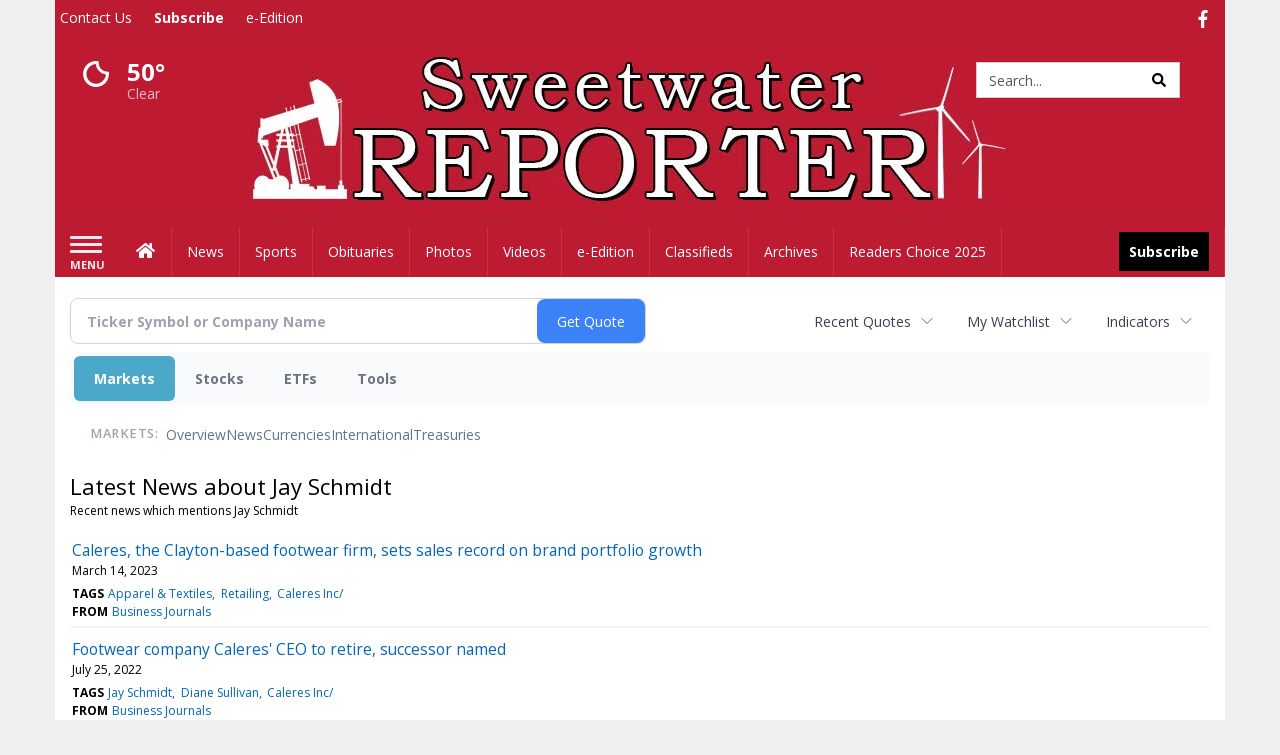

--- FILE ---
content_type: text/html; charset=utf-8
request_url: https://www.google.com/recaptcha/enterprise/anchor?ar=1&k=6LdF3BEhAAAAAEQUmLciJe0QwaHESwQFc2vwCWqh&co=aHR0cDovL2J1c2luZXNzLnN3ZWV0d2F0ZXJyZXBvcnRlci5jb206ODA.&hl=en&v=naPR4A6FAh-yZLuCX253WaZq&size=invisible&anchor-ms=20000&execute-ms=15000&cb=j3l73rfy7e3g
body_size: 44899
content:
<!DOCTYPE HTML><html dir="ltr" lang="en"><head><meta http-equiv="Content-Type" content="text/html; charset=UTF-8">
<meta http-equiv="X-UA-Compatible" content="IE=edge">
<title>reCAPTCHA</title>
<style type="text/css">
/* cyrillic-ext */
@font-face {
  font-family: 'Roboto';
  font-style: normal;
  font-weight: 400;
  src: url(//fonts.gstatic.com/s/roboto/v18/KFOmCnqEu92Fr1Mu72xKKTU1Kvnz.woff2) format('woff2');
  unicode-range: U+0460-052F, U+1C80-1C8A, U+20B4, U+2DE0-2DFF, U+A640-A69F, U+FE2E-FE2F;
}
/* cyrillic */
@font-face {
  font-family: 'Roboto';
  font-style: normal;
  font-weight: 400;
  src: url(//fonts.gstatic.com/s/roboto/v18/KFOmCnqEu92Fr1Mu5mxKKTU1Kvnz.woff2) format('woff2');
  unicode-range: U+0301, U+0400-045F, U+0490-0491, U+04B0-04B1, U+2116;
}
/* greek-ext */
@font-face {
  font-family: 'Roboto';
  font-style: normal;
  font-weight: 400;
  src: url(//fonts.gstatic.com/s/roboto/v18/KFOmCnqEu92Fr1Mu7mxKKTU1Kvnz.woff2) format('woff2');
  unicode-range: U+1F00-1FFF;
}
/* greek */
@font-face {
  font-family: 'Roboto';
  font-style: normal;
  font-weight: 400;
  src: url(//fonts.gstatic.com/s/roboto/v18/KFOmCnqEu92Fr1Mu4WxKKTU1Kvnz.woff2) format('woff2');
  unicode-range: U+0370-0377, U+037A-037F, U+0384-038A, U+038C, U+038E-03A1, U+03A3-03FF;
}
/* vietnamese */
@font-face {
  font-family: 'Roboto';
  font-style: normal;
  font-weight: 400;
  src: url(//fonts.gstatic.com/s/roboto/v18/KFOmCnqEu92Fr1Mu7WxKKTU1Kvnz.woff2) format('woff2');
  unicode-range: U+0102-0103, U+0110-0111, U+0128-0129, U+0168-0169, U+01A0-01A1, U+01AF-01B0, U+0300-0301, U+0303-0304, U+0308-0309, U+0323, U+0329, U+1EA0-1EF9, U+20AB;
}
/* latin-ext */
@font-face {
  font-family: 'Roboto';
  font-style: normal;
  font-weight: 400;
  src: url(//fonts.gstatic.com/s/roboto/v18/KFOmCnqEu92Fr1Mu7GxKKTU1Kvnz.woff2) format('woff2');
  unicode-range: U+0100-02BA, U+02BD-02C5, U+02C7-02CC, U+02CE-02D7, U+02DD-02FF, U+0304, U+0308, U+0329, U+1D00-1DBF, U+1E00-1E9F, U+1EF2-1EFF, U+2020, U+20A0-20AB, U+20AD-20C0, U+2113, U+2C60-2C7F, U+A720-A7FF;
}
/* latin */
@font-face {
  font-family: 'Roboto';
  font-style: normal;
  font-weight: 400;
  src: url(//fonts.gstatic.com/s/roboto/v18/KFOmCnqEu92Fr1Mu4mxKKTU1Kg.woff2) format('woff2');
  unicode-range: U+0000-00FF, U+0131, U+0152-0153, U+02BB-02BC, U+02C6, U+02DA, U+02DC, U+0304, U+0308, U+0329, U+2000-206F, U+20AC, U+2122, U+2191, U+2193, U+2212, U+2215, U+FEFF, U+FFFD;
}
/* cyrillic-ext */
@font-face {
  font-family: 'Roboto';
  font-style: normal;
  font-weight: 500;
  src: url(//fonts.gstatic.com/s/roboto/v18/KFOlCnqEu92Fr1MmEU9fCRc4AMP6lbBP.woff2) format('woff2');
  unicode-range: U+0460-052F, U+1C80-1C8A, U+20B4, U+2DE0-2DFF, U+A640-A69F, U+FE2E-FE2F;
}
/* cyrillic */
@font-face {
  font-family: 'Roboto';
  font-style: normal;
  font-weight: 500;
  src: url(//fonts.gstatic.com/s/roboto/v18/KFOlCnqEu92Fr1MmEU9fABc4AMP6lbBP.woff2) format('woff2');
  unicode-range: U+0301, U+0400-045F, U+0490-0491, U+04B0-04B1, U+2116;
}
/* greek-ext */
@font-face {
  font-family: 'Roboto';
  font-style: normal;
  font-weight: 500;
  src: url(//fonts.gstatic.com/s/roboto/v18/KFOlCnqEu92Fr1MmEU9fCBc4AMP6lbBP.woff2) format('woff2');
  unicode-range: U+1F00-1FFF;
}
/* greek */
@font-face {
  font-family: 'Roboto';
  font-style: normal;
  font-weight: 500;
  src: url(//fonts.gstatic.com/s/roboto/v18/KFOlCnqEu92Fr1MmEU9fBxc4AMP6lbBP.woff2) format('woff2');
  unicode-range: U+0370-0377, U+037A-037F, U+0384-038A, U+038C, U+038E-03A1, U+03A3-03FF;
}
/* vietnamese */
@font-face {
  font-family: 'Roboto';
  font-style: normal;
  font-weight: 500;
  src: url(//fonts.gstatic.com/s/roboto/v18/KFOlCnqEu92Fr1MmEU9fCxc4AMP6lbBP.woff2) format('woff2');
  unicode-range: U+0102-0103, U+0110-0111, U+0128-0129, U+0168-0169, U+01A0-01A1, U+01AF-01B0, U+0300-0301, U+0303-0304, U+0308-0309, U+0323, U+0329, U+1EA0-1EF9, U+20AB;
}
/* latin-ext */
@font-face {
  font-family: 'Roboto';
  font-style: normal;
  font-weight: 500;
  src: url(//fonts.gstatic.com/s/roboto/v18/KFOlCnqEu92Fr1MmEU9fChc4AMP6lbBP.woff2) format('woff2');
  unicode-range: U+0100-02BA, U+02BD-02C5, U+02C7-02CC, U+02CE-02D7, U+02DD-02FF, U+0304, U+0308, U+0329, U+1D00-1DBF, U+1E00-1E9F, U+1EF2-1EFF, U+2020, U+20A0-20AB, U+20AD-20C0, U+2113, U+2C60-2C7F, U+A720-A7FF;
}
/* latin */
@font-face {
  font-family: 'Roboto';
  font-style: normal;
  font-weight: 500;
  src: url(//fonts.gstatic.com/s/roboto/v18/KFOlCnqEu92Fr1MmEU9fBBc4AMP6lQ.woff2) format('woff2');
  unicode-range: U+0000-00FF, U+0131, U+0152-0153, U+02BB-02BC, U+02C6, U+02DA, U+02DC, U+0304, U+0308, U+0329, U+2000-206F, U+20AC, U+2122, U+2191, U+2193, U+2212, U+2215, U+FEFF, U+FFFD;
}
/* cyrillic-ext */
@font-face {
  font-family: 'Roboto';
  font-style: normal;
  font-weight: 900;
  src: url(//fonts.gstatic.com/s/roboto/v18/KFOlCnqEu92Fr1MmYUtfCRc4AMP6lbBP.woff2) format('woff2');
  unicode-range: U+0460-052F, U+1C80-1C8A, U+20B4, U+2DE0-2DFF, U+A640-A69F, U+FE2E-FE2F;
}
/* cyrillic */
@font-face {
  font-family: 'Roboto';
  font-style: normal;
  font-weight: 900;
  src: url(//fonts.gstatic.com/s/roboto/v18/KFOlCnqEu92Fr1MmYUtfABc4AMP6lbBP.woff2) format('woff2');
  unicode-range: U+0301, U+0400-045F, U+0490-0491, U+04B0-04B1, U+2116;
}
/* greek-ext */
@font-face {
  font-family: 'Roboto';
  font-style: normal;
  font-weight: 900;
  src: url(//fonts.gstatic.com/s/roboto/v18/KFOlCnqEu92Fr1MmYUtfCBc4AMP6lbBP.woff2) format('woff2');
  unicode-range: U+1F00-1FFF;
}
/* greek */
@font-face {
  font-family: 'Roboto';
  font-style: normal;
  font-weight: 900;
  src: url(//fonts.gstatic.com/s/roboto/v18/KFOlCnqEu92Fr1MmYUtfBxc4AMP6lbBP.woff2) format('woff2');
  unicode-range: U+0370-0377, U+037A-037F, U+0384-038A, U+038C, U+038E-03A1, U+03A3-03FF;
}
/* vietnamese */
@font-face {
  font-family: 'Roboto';
  font-style: normal;
  font-weight: 900;
  src: url(//fonts.gstatic.com/s/roboto/v18/KFOlCnqEu92Fr1MmYUtfCxc4AMP6lbBP.woff2) format('woff2');
  unicode-range: U+0102-0103, U+0110-0111, U+0128-0129, U+0168-0169, U+01A0-01A1, U+01AF-01B0, U+0300-0301, U+0303-0304, U+0308-0309, U+0323, U+0329, U+1EA0-1EF9, U+20AB;
}
/* latin-ext */
@font-face {
  font-family: 'Roboto';
  font-style: normal;
  font-weight: 900;
  src: url(//fonts.gstatic.com/s/roboto/v18/KFOlCnqEu92Fr1MmYUtfChc4AMP6lbBP.woff2) format('woff2');
  unicode-range: U+0100-02BA, U+02BD-02C5, U+02C7-02CC, U+02CE-02D7, U+02DD-02FF, U+0304, U+0308, U+0329, U+1D00-1DBF, U+1E00-1E9F, U+1EF2-1EFF, U+2020, U+20A0-20AB, U+20AD-20C0, U+2113, U+2C60-2C7F, U+A720-A7FF;
}
/* latin */
@font-face {
  font-family: 'Roboto';
  font-style: normal;
  font-weight: 900;
  src: url(//fonts.gstatic.com/s/roboto/v18/KFOlCnqEu92Fr1MmYUtfBBc4AMP6lQ.woff2) format('woff2');
  unicode-range: U+0000-00FF, U+0131, U+0152-0153, U+02BB-02BC, U+02C6, U+02DA, U+02DC, U+0304, U+0308, U+0329, U+2000-206F, U+20AC, U+2122, U+2191, U+2193, U+2212, U+2215, U+FEFF, U+FFFD;
}

</style>
<link rel="stylesheet" type="text/css" href="https://www.gstatic.com/recaptcha/releases/naPR4A6FAh-yZLuCX253WaZq/styles__ltr.css">
<script nonce="VRaJLaIXlKChQ-mmFlEdIA" type="text/javascript">window['__recaptcha_api'] = 'https://www.google.com/recaptcha/enterprise/';</script>
<script type="text/javascript" src="https://www.gstatic.com/recaptcha/releases/naPR4A6FAh-yZLuCX253WaZq/recaptcha__en.js" nonce="VRaJLaIXlKChQ-mmFlEdIA">
      
    </script></head>
<body><div id="rc-anchor-alert" class="rc-anchor-alert"></div>
<input type="hidden" id="recaptcha-token" value="[base64]">
<script type="text/javascript" nonce="VRaJLaIXlKChQ-mmFlEdIA">
      recaptcha.anchor.Main.init("[\x22ainput\x22,[\x22bgdata\x22,\x22\x22,\[base64]/[base64]/[base64]/[base64]/[base64]/MjU1Onk/NToyKSlyZXR1cm4gZmFsc2U7cmV0dXJuIEMuWj0oUyhDLChDLk9ZPWIsaz1oKHk/[base64]/[base64]/[base64]/[base64]/[base64]/bmV3IERbUV0oZlswXSk6Yz09Mj9uZXcgRFtRXShmWzBdLGZbMV0pOmM9PTM/bmV3IERbUV0oZlswXSxmWzFdLGZbMl0pOmM9PTQ/[base64]/[base64]/[base64]\x22,\[base64]\\u003d\x22,\x22JsKzQcKDwpfCnioDcxLCrWDDuk8sw6wMw4nDqCtySHtRE8KKw4pMw4VCwrIYw7bDrSDCrTfClsKKwq/Dkyg/ZsKiwpHDjxkfRsO7w47DjMK9w6vDom/Cq1NUdMOfFcKnB8KLw4fDn8K6NRl4wpnCpsO/[base64]/[base64]/CoXHDjGh7SsKnw5g/wp8iO0jDpMOuX37DpHRfTMKdHHHDpGLCu1jDmRVCAsKSNsKlw5HDqMKkw43Dm8K+WMKLw5/Cgl3Dn0LDszV1woBNw5BtwqxcPcKEw7LDqsORD8KRwo/CmiDDqMK4bsOLwrDCssOtw5DCosKww7pawrUAw4F3dzrCggLDvU4VX8KweMKYb8KEw7fDhApSw7BJbjHCnwQPw4YkEArDpsKXwp7DqcKUwpLDgwN8w6fCocOBDMOOw49Qw4kbKcKzw5pxJMKnwrLDp0TCncKlw6vCggEEBMKPwohwBSjDkMKqJlzDisObDkV/SyTDlV3Cklp0w7Q8Z8KZX8OLw5PCicKiC1vDpMOJwrzDhsKiw5d9w69FYsKlwq7ChMKTw43DiFTCt8KyDxx7aFnDgsOtwoAiGTQywo3DpEtIR8Kww6MYUMK0THnChS/[base64]/Dp8KZfcO+w4c+dC0wNGhQW8ODInTCm8Oya8OKw77Dr8OwOcOyw4BIwrDCn8K/[base64]/wohjw5oyYsO2wpwLbwHDmTZgw5sqacOeX1fCkzPCsAfCjH56OcOtAMK7R8OdEsOsXcO3w7UhDFlUPRfCi8O+VgTDrsKSw7vDnQvCjcOUw4pWfy7Dn0TCkFdbwqEEecKOQ8O4wpI0Z3opesO6wqdSCcKYTjDDnwzDpQN2JwscO8KSwqtce8Kvw79rwpRzwr/[base64]/[base64]/Dqx/[base64]/DvTbDrnkcKx87UmXDgsKjw4R9dx4Sw7jCjMOFw6rCqFzDmsO6YF5iwq7CgyVyAsKMwrfDk8O9WcOABsO7wr7DsXJ1PXfClivDpcOpw6XDjwTCt8KSKAXCiMOdw6N/Z2bClWLDgxvDtgbDvjYMw4HCiWMfQDkebsKfbRs5e37CjMOIa34SaMOtPcOJwoVbw4RhWMK5ZFlwwofCicKvCTzDnsK4D8Otw4h9wr0SfgN/wqLCqBLDsD1Fw6pRw4YAKMK1wrMXdTXCsMKRZ14Qw7/DssKjw7HDssO2wozDlnfDnjTCnAnDuzvDgMKNB3XCrHEaPsKdw6Zxw57CmU3DucOcGF7CpmTDgcORB8OoOsKBw57Cnngowrgjw4o0UsKPw4V+wpjDhEHDusKYOmrDqicraMOQF3zDowojAR1NWsO3wp/CisOpw5FcGl/[base64]/DkBAvVMOZFWQFL8Kbe8KMOSPDq8KRD8OGwonDpMKDGBRrwohoalNaw71aw6jCo8OSw4DCiADDgsKxwq94HcOYUWfCusOPNFtdwr/DmXbCmsK2K8KPSwZ5NX3CpcOcw5jDiTXCon/[base64]/CkCDCpcOpwq8fw4BTLcK9IsK7esOBSMO/w6DDhcOgw53Cv0w/[base64]/DvFVLwo10wqMDw7tjw5rDgCXDnsKiwpHDlsKHVDgYw7/DnSLDtcKiw7nCkyPCvm0CT31ow5vDrQ7DrSpbLsO+V8Oqw6k6GMOgw6TCksKpEsOqKkp+PxwgQsKDY8K5w7ZgKWnCrcOrwr8CUiQYw6INVgLCoG/DlG0Vw7LDhMOaNAbClzwNQ8O2ecOzw6DDkREfw4wUw5rCpxg8F8OPwo/ChMOewp7DocK1wqlGPMKuw5kqwqrDjCl3WEIvCcKNwpLDocOLwoXChsKTLnEdTmpEDMK4wo5Kw6oJwofDsMOMwobChkFrw5powpjDicO3w6rCjsKbIk0xwpI2DhQ4wqjCrxZ4wq5vwoHDmMK1wo9JOGwLaMO/[base64]/CqhXDnHgvwrLDk3/[base64]/L8KGaFnDqCYIw7HCqxTCmXdmSW9SRQzDkCtwwpjDssOEeExTOcKQwpRvRMK/w5nCimUTL0I2e8OmasKPwrfDjcOWwoIWw7nDrBDDvcKZwrMLw4p8w4ITQ3DDmXsAw6PCukPDq8KGT8K6wq81wrfCi8KAesOYOsK8w4VMRkvClDBYCMKYUsORPcKnwpYMd13CmcK8EMK1wobDp8KGwpwLHFJzw4vCisOcB8OFwpNyfnrDh1/[base64]/wo1Qw7fCmsKrw6/Dmk7CjW5TEB59HWpGc8KRGwJdw6DDs8ORJ3oCCMOUBy5awonDj8OMwrdJw5nDumbCqT7DhsKSGDPCk2QGL25PDRI/w7kgw5HCqFrCicKwwrXDon8OwqfCvGsHw7fCrQ4hIlzCh2HDu8KAw7Aiw4bCg8Osw7jDrsKdw5R5XjM2K8KOHVgUw4nDmMOqbcOMOMOwCsKqw4rCuSd8E8OsfcKrwph2w7fCgBXDsRTCp8K4w43CnzBGYMKgTEIvMF/CkMOlwpIYworCn8KtIVHCuAkcCsOVw7lGw6w6wqhmwr7DmsK0bnPDhsKOwqzCvG/[base64]/[base64]/ClBBWHWjDsMOHLcK6GsOJCcKEPG4Lw7ECdSTDmSzCocOiwqzDpsOgwqlFHkvDqcK6Cg/DjCJrAlkSGsK+GMOQUMK6w5DCoxbDi8Obw4HDnhsdCwoNw73DrcK8B8O1asKfwoUjwprCocKme8K3wpEYwpXDqjg3MAJFw6XDhVN6EcOWw64iwr/[base64]/[base64]/Du8O5wp3CtMKfK8OJMAcMD8KTcTTDp8OKwqpTRRhPFEvDicOrw4HDnWIew4YYw5BRaArCisOFw6rCqsKpw75fOMKOwoXDglXDncOwKW8qw4fDvjcNRMOWwrc3wqI3dcKNTT9me0BMw55rwqXCowULw4/CpMKAAHnDo8KNw7vDvcO6wqrCp8Kuwq1CwqNZw4bDg3JcwpjDhlMZw7rDlMKgwrBlw6fCpDYYwp/DiU/CmcKywo4vw5UgRcKoGGl4w4HDjS3DpCjDqFfDtw3ClsKJCgRewocpwp7CgRfCkMKrw5MiwoE2O8OPwqjCj8Kow63ChWUZwrzDq8OjIjEVwpjDrw1zN1Npw7LDjEdRDDXCsj7CujDCi8OuwpDDo1HDg0XDnMKbIlpwwrrDpMKQwoXDucOgC8KEw7EBSj/ChGE6wprCsk4gSsKxUsK6UV3CvMO/OsO7c8KMwoFyw5HCsUXCt8OUfMKWWMOIwpQPBcO/w5B9wp3DvMOKdV0pcMK7w449UMK/bn3Dp8Okwq1lXsOCw5vCqBDCsSA0wpF3wrAmK8ObV8KSABvDuVFjcsK7wpjDkcKEw6bDg8KKw5/DpArCrWDCmcKFwr/CmcKNw5/CpjTDvcK1TsKbTljCicOwwqHDkMO7w7/CncO2wpwLYMKswqloEBspwrJzwpsCFsKswpTDt0TDiMKgw7nCkMOINVhUwoEzwpHCs8O8wp0YBMKnEl/[base64]/Ct8OzYXXCmSEewrpmwovCvMO/wod3TX/Ds8OgIgp8HnB/w43Dpk0ww4LCi8KkCcOKK3kqw6sASMOiw7/CvsOmwqLCvMK9S0FeKgdrHlMrwpDDjV9iXsOcwpUDwppSB8KMCMK5AsKiw5bDi8KOIcOewqLCu8Kzw4AQw5Yzw7JqEcKoZmBqwrfDjsOUwoLCjMOFwqPDnWzCpG3DsMO2wr9iwpzCv8OASMKCwqEkVcO/w4rDoRskLcO/wqwCw4xcwqnDpcKQw7xmGcKsDcKhwr/DmXjCnDLDqVJGaR0mF17CksK/[base64]/DpmVKw7hEZ8KhdFx3woTCpsKcw4/Dr8Knw4bDq3pKFMK/w4rCqsOZbhdxw7LDnj1Vw7nDpRZXw7fDnMKHATnDozLCusOTGxpBw4zCm8Kww7MxwoTDgcOPwrxbwqnCicKdCA5Afz0NDcKtw5DCtFYMw4scBFvDkcOyNMOtFsKkegs3w4TDpz97w6/[base64]/Ch8OUFMKMDMOoTMOCHMKrSHEBw4VUwpVKWcKzBsOcXX84wozCjcOBwoXDoDs3w5Rew6nDosK9w64oV8Oyw6bCtCjCoH/DnsK0w7BiQsKSwq04w5fDlcK8wr3CrAzCmh5fJcKawrQ/U8KKOcKxUClOQm05w6zCtcK3U2cyT8O9woggw5Yyw6ETNhZlay8SLcOeZMOTw6vDvcOewrTCvXTCpsOpMcO/[base64]/UXxqOsObwrHDnMK+ccK4CixoMnzCjTgLai/[base64]/[base64]/[base64]/[base64]/[base64]/HsKsw5/ClMK+w4A0OsKaVBxfw6Y9CcOJw6ciw6VdYsK2w4Z6w4Mgw5/CmsK5HV3DnS/CucOkw5PCukhLWsOxw4rDtBA1GCjDoGpXw4wNDMOtw4lgXH3DocKfVVYew5phQcO/w73Dp8KuH8KXZMKgwqTDvsKKDiNNwqw6QsKvbcKOwrLDvSvClcO+w6XCnjE+ScO0HkPCqDsEw55FKnppwpHDuE19w77DosOew7BqA8Kewr3DrMOlKMKPw4HCisORwrbDnmnCr1IbV2/[base64]/wojCl2rCisOmwoHCvcOEw5wWIB7Cim3DhCYCVGjDvUI0w6U9w5DCt0HCp17Cr8KSwobCoj4IwpLCvMK8wrcBWcK3wpFjMkLDsG8jXcK1w5oRw4fCgMOQwojDncK5CQbDh8KVwqPCkQ/[base64]/CiVIORkfDksKMO8OSwpk/wqhSNHVXw5HCucKFB8KDwoFRwoTCq8KnDMOnVjscwqMscsOUwrHChxHCicOHb8OLV1/DuX54IMOhwrU7w5fDucOsKlJJC3lCwoBhwrgGDsKowpAVwrPCl1h/wrHDjUlKwoHDnQkFasK+w7PDmcKiwrzDn3tKWFHDnMOseAx7RMK5GwTCnVvCvsOCRCfCnjZFenjDhxfDicOowpTCg8KeHTfCnXsOw5XDvHgrwrDCnMO4wrc8w73CoyRWHTzDlsOUw5F1KMOxwqTDoEbDh8OdQg/CqEp2wpDCncK1wqN7wq4nP8K5JWxKXcKuwrpSVMOXQcKgwr3DusOlwqzDjz9pZcKUY8KlAxLCsX0SwrcVwoMteMOdwoTCgSzCiGpUYcKNR8O+wpFKETUvHgR3SsKawoHDkxTDqsOzw47CiT4meh4fRkt7w4EXwp/DhVVsw5fDvxrCphbDgsOhOsOSLMKgwphEfQLDj8KAOXbDocKDwobCiTzCslRNwqbDvyIAw4DCvwLDnMKXwpFew4vDgcKDw7h6wptTwpZNw5YfEcKYMsOdJBLDt8K+C3wOeMKtw7EXw6nDl0/CrxxQw4PCvcOswp5NHsK6JVXDtMOsPcKDeTDCsn/[base64]/ChcK6PDsTV3fDvDvCt2A9N2F9VmHDkxzDpk7DscOCREwvNMKEwo/Dh2zDjDnDjMOUwq3DucOqwo5Tw51cWXbCvnDCgzDDmSbDiADCmcOxH8KyWsKNw5vDh2sUQ2PCq8O6wplywqFxIDvCvTY/Ai5jw6tvFT9Jw5Asw4DCkcOZwoV2OMKWwrltUVhdVnbDvMKkFMOuRcOFfjp1wokHEcOOcG9lwrdJw7Uew67DhMOBwpMqdlvDpMKNw6nDqg1FT1xUd8KHHm/DucKOwqNQYcKUVQUKMsOZQcOdw4cRWXgReMOoQ1TDmBzCncKiw63CrcO4PsONwrAXw6XDmMK7Gy3Ck8KPcsOrcDpKccOdWHXCizoTw7DDvwzDsn3CkAHDsT/DlmYmwrnDhD7CisO5fxcPNcORwrJCw7kFw6/DsRsmw4t/[base64]/[base64]/wqjDqEpqwrDDshxRw4zCvMK7BSBtLSUeVMO1CkDCtx9gWi10HyPDqhHCssKtMXIiw6ZELsOKB8ONAsK0wod/wqzCuXpHMFnCvFFmDjN2w4NFTTjCksO3NUbCvGtRw5MxLzYIw4zDosO/w7HCkcOBwo9Vw5bClh96wprDkcOgw6rCmsOZYi5ZHcO1RCzCnsKdT8OCHAvCtAgew6/CpcOQw6rDhcKhw4sMWsOueDjCoMOZw74rw7XDmzjDmMOjZ8OtD8ONR8KMdUlyw4NRGcOtfW3DiMOuUSDCvk7DrhwTfcO8w5gMwrVTwqBKw7lOwo92w4RYc3ciwqpEw55uREDCq8K9DMKNRMKJMcKWRsOmYmfDoTUew5RCUS/[base64]/DtXnCicOcc8Ocwp0vw7NyQ8OgeMKfwoAFw64SUQHDhhVcw4vCsDkYw7MJPSbDm8ONw4/CvH/CiQVyfMOGciPCqMOqwovCrMO2wq/[base64]/RcOrElrCo8Ktw406w7FENX5NXcKOwromw7Izwp1cScKhw4ojwrtIbMO8H8Oiwrw8w7rCiF3CtcK5w6vDt8OEFBwGXcOTNmrCu8Kswr0ywrHCoMKxS8KzwojCmsKQwoIvR8OSw615GWDDkS9cIcKmw6vDicK2w40RdSLDuS3Ds8KeVwvDv21ERMKOf3/DicO2DMOHF8Oaw7VYZMO5woLCg8OYwpfCtHRaLxPDtFsWw7czwoQ9TsK2wp/DtcKpw6oSw6HClwIJw6bCrcKrw63DtERPwqRwwoVOPcKfwpTCj2TCsADCtsKaYcK8w7rDgcKZFMOXwqvCicOYwp8cw7kSTVzCq8OeG314w5fDjsKXwrTDqcOowqVmwq3Dg8Oyw6wJw7nCnMO3wrvDucOPXw0JZwnDgMO4P8KBezLDhhYxOnfCtABOw7/CuSzCg8OqwrI5wrg3U2pAf8KPw74uJVt4wqbCiHQ4wpTDrcKPcH9RwqI/w7TDgsO+RcOqwrDChDwBwprDtMORNF/CtMKqw5DCiTwtD3ZSwoNqKMKfCTrDvCPCs8KFIsK9WsK9w7jDihbCgMOEQcKgwqjDtcOICMOEwpNxw5TDjxhecsKPwqBNJyPChEXDl8KkwoTDucOiw6pDwr/[base64]/CpnpbLMOcw4DDryTCqRN0wogaw5Y6UcKCV0Brw5zDm8OhO0d9w4Qxw7/DqAliw6zCmwgDeD7CtDNAecK5w4PDuGxkEcO4L085J8O4PhoHw4bCpsKXNxbDq8O1wo7DnA8owo/DlMOtw6pIw4vDuMOYC8OnETstwpHChTvDm3sow7LCoi9Tw4nDn8KKJwkQMsOGex5FdCvDl8K9V8OZwpHDmMOhXGsRwrlyHsKIXsO+GMOvJMK9JMOVw7nCq8OFV1PDkQ08w6PCn8KYQsK/w5Baw4TDqsOWJB1UEcOLw6HCjcKAUE4oDcOSwqUjwqDCrHfChcOgwrVwVcKKP8OTE8K4wrTCssOQdFJ9w6oaw68Hwr/CrlrCh8KjFcKnw4/[base64]/[base64]/ChzXCmVlfwqBMw7LDsjIYa8OVNcK3QsOlw7XCjARpNUbCjMOpwpBuw7g8w4jCgsKSwoAXSlcwNMOlesKQw6Nfw4BHwpxUcsK2w6Fkw7hJw4Mjw73DuMOqNcOgAy9kw67DtMK/[base64]/ShBGPUVnaMKXZDgSwoBZwq7Cr8KuwpImE0Vkw48hei5Vwp3DhsOSB0nDknJYOcOhQStKIsOdw7LDvsK/wqMfLsOfbAMYRcK3I8O/w5sefsKIFD3DuMKdw6fDvMK7ZcKuFBfDhcK1wqbCvjvDscKlwqRUw6w1wqzDtcK6w4YROREPRcKAw4l7w7DChBU5wr0mVsOaw54Fwqw0N8OgS8Oaw77DtcKCc8KQwp5Sw4/[base64]/[base64]/[base64]/[base64]/[base64]/wo3ClMKdQTPDncOQwp4bw4Y3wpjCjSkzOcKaEihiVUbCgcK1LRwnw4DCksKFPsOIw6jCrDEiNcK3fcOZw5jCkncKbFnChzJhfcK5VcKewrtMASDCj8K9Mx13Ah97RSJcFcOrOFDCgTHDtB8gwpnDkXB9w4hdwr/CrETDjyVTNHrDhsOOfj3DgE05wp7DvmfCpcKAVsKlE1lxw47DoxfCnn5ewr7DvcOKJsOXEsOwwonDusO1RGRrDW/DsMOCGDPDhcK/FsKPVcKRRQ7CqEFLwpfDpS/[base64]/Tmd6wpbCvhDCqBTCrT3Dni3CqDhkfnAbZXZ3woLDgMOPwqo5dsOkZcKXw5rDs2jCo8KnwoIpE8KddlZFw6sIw6o/[base64]/CqsOdwrA4VhA3w7hNworDpsKZXcOGw4kNw4rDl33DgcKGwpzDh8ODRMKYXcO9w4XDj8KoSMKhccK7wqvDjCbDvWfCr1d0EjDDlMOuwrfDii/ClMO8wqRnw4HCsWQRw5zDgikxIMKYeVrDmUHDki/DujzCjMKow5kxXMK3ScOBEcKDEcOuwqnCrMOEw79qw5VTw4BDTE3DomzDlMKrM8OSw5o0w6TCug3Dp8OWX3c7P8KXM8KcBjHCpsOJG2cxFsOhw4NySRPCn3J3wrpHRcKoEikxw6/CiwzDg8Ojwq54NMOIwqvCiWwLw4NTY8O9NzTCpXHDpnIabVvClMOdw7bDkiMnWGAPDMKSwrsuwr5Bw73Ds3ImKRzCvADDt8KRGj/DpMO0wr4xw5cIwrs7woZBA8KIZHVVT8OiwrPCgDASw7vDqMORwrFyLMKmJ8OJwpkqwqPCizjCqcKsw53CpMONwpF7w4bDn8KxdRJgw7rCqcKmw7wOesODTwU9w4okbWnDhcOLw45AV8O7eCBPw5XCiF9BcEBUB8OZwrrDgFdqw7ghW8KRCMOkwp/DoUvCjzLCtMOOVsOnYBXCucKowp3DukkAwqJfw7E3BMKDwrccfDrCl0kKVBBQZMOZwqbCpwUxUX1Owo/DtsKWCMOrw53DukHDmW7CksOmwrQGSWRRw402NMKhIcOsw5fDqUc/WsK6woQNScOOwrbDrDPDo3TCiXgZdMOWw68WwotFwp5SbR3CmsOtVz0BRcKbSGAMw70WKnbCp8KUwp0nb8OTwpQxwq7DvcKWw6tqw6bCgw3Co8ONwpEVw5XDrMKYwppiwr8BUMONGsKJDmNewrHDvMK+w6LDvU3CgRYNwr3Ci39hPsKHGAQEwowxwrV9Tk/DqHAHw7cDwovDl8Kxw5zDgGlzJ8KZw5nCmcKoE8OIIsOvwrs+woLCgMKWT8OHTcOPaMOcUjnCqFNkw4PDssKww5bDrSfDh8Ocw69uKljDu3B1w5x+YHrClBXDo8O0cEJrScKrDMKewp3Dimx8w5TCtjjDpSTDqMKewphoU3LCrcKSTgFrw64XwqYow6/CucKCSAhCwqbCvcKvw55GElnDosOXwo3CqGRLwpbDrcOvOkdKY8OPS8O2w4vDkm7DjsOwwrXDtMOFOsOQGMKLIMO2wprCsmHDjDF4w4rCrRlML2stwo0AZjAhwoTCuhXDh8KiAsKMV8OWfMKQwrLCvcKaOcOTwqLCisKPf8O/wqzCg8KdPzHCkiPCp3jCkTZ3dw8Rw5bDrS/[base64]/Drx82woQMW8KiVcKnw4sQXsK2wqvDuMKWw7YUFFnDtsOBAF98LsKTS8K7UmHCrXfClcKTw5JXL17CsiBMwqoUOMODdm13wprDq8OjDcKpwrbCtVVXFcKKdnM8acKwTDjDpcKZaW3DosKKwrJwVMK8wrPDi8O7GCIRbDnDmggqZMKbSzLCocO/wobCosOXPsK7w4FpTsKVbcK0UUs+HiHDriIZw6FowrbDlsOAS8O9bcOUeVJLfVzCmTMfwqXDuEzCqgIYaR4+w75eAcKlw7lcXyPClMOQf8KnbcOoGsK2bmJtcxrDoGrDo8OBfsK9IsOZw4HCuRzCscKBQzY0UVPCp8KNXwwAEnEbH8K8w7/DkQ3CkBDDhxwQwr8jwqfDqlzCiDpLQcKow4bCr03Co8KSGSnDgAZAw63CncO/[base64]/DtFY/wojDti8hAsO0JsKhwq/Ds8KiwqTDhcKxw6A0U8ODwpfCkcKwBcKGw6wGUsK9w4bCp8OsfMKIDCHCmALDlMOFwpJdZm0meMKMw7LCuMKBwpR9w6FWw6MIwq8mwo08wp0KI8OjUwUMwrfCosKZwq/ChcKhZQEfwrjCtsOzwqZmfz/CjsOowp8lbsKWKxxWFMOdLAQ1wpl1I8KoUQ4NLMOewpNwDsOrdhvCsygDw69Ow4LDtsOVw47DnHPCu8KJL8Kfw6PCm8KtJArDs8K5wp3CrhvCqSQww6/DkR0vwolMe27DncOEwoDDjkTDknLCgMKvw55kwr4TwrU4wr9aw4DDqm0VU8KWQsOVwr/DoSlNwrl0wqkfc8OhwrzCgW/[base64]/EhvDrsOqw7B8w6zDisOBRmzDv3VFwrnCtV8jMkgZGsKkYsKdfm1Zw5DDu3pXw6zDmi9BecK2YxTDrMO6wqMOwrx/woQAw7zCnsKIwoPDpBTCnlE+w7p3TsOdbGrDu8K9OsOtEFbCnAYfw7vCgmPCnMOmw4XCrkYdNQjCucKyw61HasKFwqt/wprDmhDDtzgow7w2w5U+w7/DiQhgw7YlaMKsXwUZTSXDmsK4bFzCi8KiwqZTwpguw5HCs8ODwqU9XcO9wrwEeWbCgsK0wrMtwp18csOPwotUKsKgwoPCmULDgnfCoMOwwo1cWkYqw7olcsK6cExZwp8UTMKUwovCo1FcM8KHGsKVQsKiUMOeIy/ClHjDtMKwPsKBFU9Ow7BePAXDicOywrM8eMKWKMKtw7jDuwLCr0rDpRRyVsKUIsK9wojDrGXCkRVrdXvDtxw1wr17w7l+w5vCi2/DmsOhHj/DicO0wplHHcKtwoXDumjCucKmwrsXw4x/[base64]/QX0XbU7Cnx1rwpDDg8ONNcK4AcK7DzrCvMKIwq3DhMO/w7NlwqRaYjvCpgfCkAp3wqDCiG0ENTHDqgNiUxs/[base64]/[base64]/fsKPH8KRY2pGw4/DkMKfwrN0D0XCixHCu3HDs3t+CB3CpS/Dk8KcMsOxw7I2ZDNMw64+FnXClh8sIhESAEJzP1hJwrFvw5M3w6cYAMOlDMOILxjCiAppbjLCocOAw5bDscONwp4ncMOaHx/CqF/[base64]/Co8OdwpoawqU3wpVyw7Mfw4okwpsZbx0ZwoTCug/[base64]/w6bDlsOhw70Owo7Du3PCh2rChEPDvmN2OAjCjcKIw5RUKMKwOi9+w4g5w74dwrfDsjwqHcOMw4XDmMKrw7rDjMKjNMKQacOeDcOYXsK5XMKlw73Ck8OjRsKIemFJwrvCpsKZOsKSQMOlahTDgjPCk8OfwrrDjsOFOAFLw4rDkcOGw6NXw6jCh8OGwqTDo8KXLn3Dlk/[base64]/wrjCisO8f3pZRcO6G8OKbE3DqcKXODZsw5sUH8KAScKIakwlGcOWw5TDqntuwqkBworDkX7DuzvCkiEvZU/DuMOXwpXCpcOIWGvClcKqagBsQE81w6/DlsKwacKnaCrCnsO1RgFXYjRZw6gXdcK+wr/CnsOTwqZsfMOkGEw4wozCnCFAZcKuw7LCgUsuaj59w63DicOQMsOgw7/CuQ5bIsKWXQzDtljCo3Mhw6okIsO5XMO2w6/ChzjDgHQoE8O0w7A9YMOkw5XDucKcwrxCIGMWwpfCmMOJZwVARiXDkhsPdcKaL8KCOm1qw6/DpQ/Dk8Oid8OndMKeO8OxYMKSLsOlwpMHwpZ5Di/DkSM3DWPDkAHDlhBLwqE/FTJHRTkiH03CqcOCSMO+LMKnw7DDh37CnQLDusOrwpfDp00Xw6zCp8O/wpcYLMKwNcODwqXCkW/CniDDomwOIMKhM3DDozosRMKMw5w0w4x0X8OrWGM2w6/CsxhBPCBCw5nClcKAITzDlcO0wrzDq8Kfw70VKQVlwrzCscOhw6wFecOQw7nDj8OCdMKWw4jCr8OlwqvCukttNsO4wodBwqVfPMK9wrfCoMKJMgnCoMOISH3CocKjGQPCjsK+wqXDsnnDtALDsMOawqZbw7zCgcO/[base64]/wrkvw5nCpgggIMK8L2Z9G8Kcw691HUY4wpzChArCuDtUw7TDrEnDrw/Co0xHw7c4wqPDuWwLK2HDoG7CnsKxw5J6w75qLcK/w4rDhF/DpMOzwpgBw6rDjcO+w4zClSPDscO2w4kUU8OzWi3CqsOCw5h4c2tew4weQMOLwofCjkTDh8OqwoPCuBzCssOYYXLDtjPCvHvCvUl3esKSOsKoWsK0QsOEw5tqU8KTUEV/w4BwIsKZw73DgiFfF0sjKlIew6/[base64]/DjhAxwqLCsMOKY8KEw5ctwqBywp7CpcKvF0pXLA5WwpzDkcOew4UDwpLCnFTCnwIgEWbCnMK7cD7DpMK1KBrDqsK9b17DkXDDmsOQEC/CtSfDtcKawp98L8OzCg86w5tBwobCq8KJw6BQVBwSw7fDj8KQA8O0w4nDjMOyw5gkwrQ/Y0d0LhLCncKsKkLCnMO4wpTCqDnCqkzDv8OxO8Kjw4VwwpPChU4lFxwAwqvChTXDhsK5w4XCvWoTwpc+w7xFXMONwonDtsOsAsKywolyw5tRw58DaWd5AC/Cm1TDk2rCscO8AsKNGDQsw5RGOMOhUzhZw7zDgcKqQHDCi8KOF29nY8KcWcO2C0rCqE0Lw4IrGG7DjUAgT2/CvMKQPcOZwobDunQrw70swo8WwqPDhTsDwqLDnsOCw6J1w5vDr8KNwqwaV8ODw5rDiTEFacKNPMO9CgwRw6cDcDHDgMOmX8KRw7sNXcK3XD3DrX7CrsKkwqHDgsKhwqNXO8OxdMKpwp/Dp8KUw45jw5PCuxnCpMK6wq0OFjoJHg8Vwq/ChcKxd8OmdMO1PXbCrQ7CrsKUw4gpwpshS8OCCCU6w4fCmsKLUUxfMw3CksKPUlPCiVIff8OUQcKwUSQzwpzDjMOBwq3DrywDQ8O2w5zCjsKPw5ETw5Jow6dHwr/DlMO9AMOiPMONw5cxw50CR8OvdHMqw4bDqDUgw4HDtgIBwpTCl3LCoAxPw5LCjMOiw55OMXTCp8OAwqlRasOAV8O9wpMXf8OGIxUSW2vDgcK1fMOfN8O/GVVRTsOhN8K5c0phOSbDkMOtwp5Cb8ODTHVLEihbw6bCr8OLem3DnDXDly/DnCjCpMOyw5RpE8O8w4LCphrDgsKyVg7DuAwqfC5eTsKVasKjah/DpS8Fw4MDFBnDvsKww5DClsObIQdbw57Dv1dVFwXCvcK2wp7Ck8OFwoTDqMOUw7/Dg8ORwplPcUXCr8KME1k9F8OEw6w7w6XDhcO1wqDDuULDgsKMw6/[base64]/Dq8KPecOPYsK4wobDnsKRN2gSw4TDvC0oA8K3wr1UYiPDvU0dw6tXLntDw7rCnmBFwqfDnMOYaMKvwqDCpznDrWQ6w7/DjiNQaDtTQmLDgCBwVsOtJA3Dp8OwwpNmeS5owpYcwqETVE7Cq8KhYkpEClwmwovCs8O6KSrCs3/DvWUHTMOTWMKvwqk3wqHCgMO4w6/CmMOaw7U5HsKywod8HsKAw4nCgxLCiMOMwp/CsGVqw4/CrVTCkQjCp8OXOwnDtmoEw4HChwgYw6PDp8Oyw6vDuhTDu8ONwpZNw4fDpw3CrcOhJTIiw5jDlwDDrcK0S8KKZsOuBB3Cu1dpecKUdsK3XB3CpMOcw61TBzjDnhQyW8KzwrLDmcKEA8O7ZMK/O8KVwrbCuV/DpE/CoMKURsO6wrxGwpvChxh5fUjDuU/CsExXaVZiw5zDh1/Co8OHdTrCkMO4XcKaTcKRdGvCkMO7wozDt8KrUQXChHvDqUIUw5zCpcKKw5LCg8K3wp9zWw3ChMK8wq11KMONw6/DhDDDoMO5wrnDjWNYcsO7w5cWHsKgwpbCkHp0NFXDm2o1w6TCmsK1w4sYCmnCkVJjw7HDoy4PLnjCpVRxQ8KxwpdfLcKFXjZKwo7CkcKNw7fDgsKiw5fDsnXDsMOpwpvDjxHDv8OuwrDCm8KFw4JwLhXDvsK4w6HDgcOPCAEaJDPDs8Otw6pHacOmccKjw4ZTJw\\u003d\\u003d\x22],null,[\x22conf\x22,null,\x226LdF3BEhAAAAAEQUmLciJe0QwaHESwQFc2vwCWqh\x22,0,null,null,null,1,[16,21,125,63,73,95,87,41,43,42,83,102,105,109,121],[7241176,319],0,null,null,null,null,0,1,0,null,700,1,null,0,\[base64]/tzcYADoGZWF6dTZkEg4Iiv2INxgAOgVNZklJNBoZCAMSFR0U8JfjNw7/vqUGGcSdCRmc4owCGQ\\u003d\\u003d\x22,0,1,null,null,1,null,0,0],\x22http://business.sweetwaterreporter.com:80\x22,null,[3,1,1],null,null,null,1,3600,[\x22https://www.google.com/intl/en/policies/privacy/\x22,\x22https://www.google.com/intl/en/policies/terms/\x22],\x22I1u8G4MhmK7ZhGoEbbdpnR2xGP6wMOG703jQZF4nB7Y\\u003d\x22,1,0,null,1,1762958271027,0,0,[200],null,[177,26,101],\x22RC-PU8qB6ud8CPMlQ\x22,null,null,null,null,null,\x220dAFcWeA7U3KPRqNH6kGnDiHjOpG9tsbUCbXrVhd791sq9iP-RdMurkWCBHVd4q3ugzrd9ckNaJ8wkcjaMe7A3-haAHBM1X9i91Q\x22,1763041070923]");
    </script></body></html>

--- FILE ---
content_type: application/javascript; charset=UTF-8
request_url: https://js.financialcontent.com/Hover/Hover.js
body_size: 3013
content:
 function Hover() {
  this.currentMenu = null;
  
  setTimeout("document.FCON.Hover.scanTags(document.body)",1);
  setTimeout("document.FCON.Hover.scanTags(document.body)",2000);
  setTimeout("document.FCON.Hover.scanTags(document.body)",5000);
  setTimeout("document.FCON.Hover.scanTags(document.body)",25000);

  // For these two functions 'this' is relevant to the element the event was fired from
  this.over = function () {
   this.oldClassName = this.className;
   this.className += ' hover';
  }
  this.out  = function () {
   this.className = this.oldClassName;
  } 
  
  this.scanTags = function (el) {
   var nodes = el.childNodes;
   var i;
   var hoverMenu;
   for (i in nodes) { 
    var node = nodes[i];
    if(node.childNodes && node.childNodes.length > 0) {
     this.scanTags(node);
    }
    if (node.getAttribute) {
     if (node.getAttribute('hoverable') == 'true') {
      node.setAttribute('hoverable','processed');
      node.oldClassName = node.className;
      this.addListeners(node);
     }
     if (node.getAttribute('hoverMenu') != null) {
      var hoverMenuName = node.getAttribute('hoverMenu');
      var hoverMenu;
      if (hoverMenuName == '_next') {
       var n = node;
       while ((n = n.nextSibling) && (n.nodeType != 1)) {};
       hoverMenu = n;
      } else {
       hoverMenu = document.getElementById(hoverMenuName);
      }
      node.removeAttribute('hoverMenu');
      if (hoverMenu) {
       this.addMenuListeners(node,hoverMenu);
      }
     }
    }
   }
  }

  this.addListeners = function(el) {
   this._addEvents(el,  this.over,  this.out);
  }
 
  this.addMenuListeners = function(el, menu) {
   var info = new Object();
   info.el = el;
   info.menu = menu;
   with (info) {
    var overFunc = function () {
     if (document.FCON.Hover.currentMenu != null && document.FCON.Hover.currentMenu != menu) {
      document.FCON.Hover.currentMenu.style.display = 'none';
      document.FCON.Hover.currentMenuEl.className = document.FCON.Hover.currentMenuEl.oldClassName;
     }
     document.FCON.Hover.currentMenu = menu;
     document.FCON.Hover.currentMenuEl = el;
     menu.hoverClose = 0;
     menu.style.display = '';
     if (el.oldClassName == null) {
      el.oldClassName = el.className;
     }
     el.className += ' hover';
    };
    var outRealFunc = function () {
     if (menu.hoverClose == 1) { 
      menu.style.display = 'none';
      if (el.oldClassName) {
       el.className = el.oldClassName;
      }
     }
    };
    var outFunc = function () {
     menu.hoverClose = 1;
     setTimeout( outRealFunc, 300);
    };
    this._addEvents(el,overFunc,outFunc);
    this._addEvents(menu,overFunc,outFunc);
   }
  }

  this._addEvents = function(el,overFunc, outFunc) {
   if (el.addEventListener) {
    el.addEventListener ("mouseover",overFunc,false);
    el.addEventListener ("mouseout",outFunc,false);
   } else if (el.attachEvent) {
    el.attachEvent ("onmouseover",overFunc);
    el.attachEvent ("onmouseout",outFunc);
   } else {
    el.onmouseover = overFunc;
    el.onmouseout = outFunc; 
   }
  }
 }

 document.FCON.Hover = new Hover();
 document.FCON.loadLibraryDone('Hover');


--- FILE ---
content_type: application/x-javascript
request_url: https://bloximages.newyork1.vip.townnews.com/sweetwaterreporter.com/shared-content/art/tncms/templates/libraries/flex/components/block/resources/scripts/user-controls.578df3df79d812af55ab13bae47f9857.js
body_size: -129
content:
window.__tnt=window.__tnt||{},function(t,a){function r(){var n=Array.from(t.querySelectorAll(".user-controls .tn-user-avatar"));n.length>0&&(__tnt.user.loggedIn&&__tnt.user.avatar?n.forEach(function(e){e.innerHTML='<img src="'+__tnt.user.avatar+'" class="user-icon" alt="user-icon">'}):n.forEach(function(e){e.innerHTML='<i class="fas tnt-user tnt-fw user-icon"></i>'}))}t.readyState=="loading"?t.addEventListener("DOMContentLoaded",r):r()}(document,__tnt);
//# sourceMappingURL=user-controls.578df3df79d812af55ab13bae47f9857.js.map


--- FILE ---
content_type: application/x-javascript
request_url: https://bloximages.newyork1.vip.townnews.com/sweetwaterreporter.com/shared-content/art/tncms/templates/libraries/flex/components/user/resources/scripts/user.password.2cf730ff9b98d6b5a388945c49aab2b9.js
body_size: 25
content:
document.addEventListener("DOMContentLoaded",function(){$('[data-toggle="tooltip"]').tooltip({html:!0});var t=document.getElementById("forgot-password");t&&t.addEventListener("click",function(r){var o=document.getElementById("user-username").value;if(o){const e=new Date;e.setTime(e.getTime()+60*1e3);var n="expires = "+e.toUTCString();document.cookie="forgotAccount = "+o+";"+n+"; path=/; secure"}})});
//# sourceMappingURL=user.password.2cf730ff9b98d6b5a388945c49aab2b9.js.map
